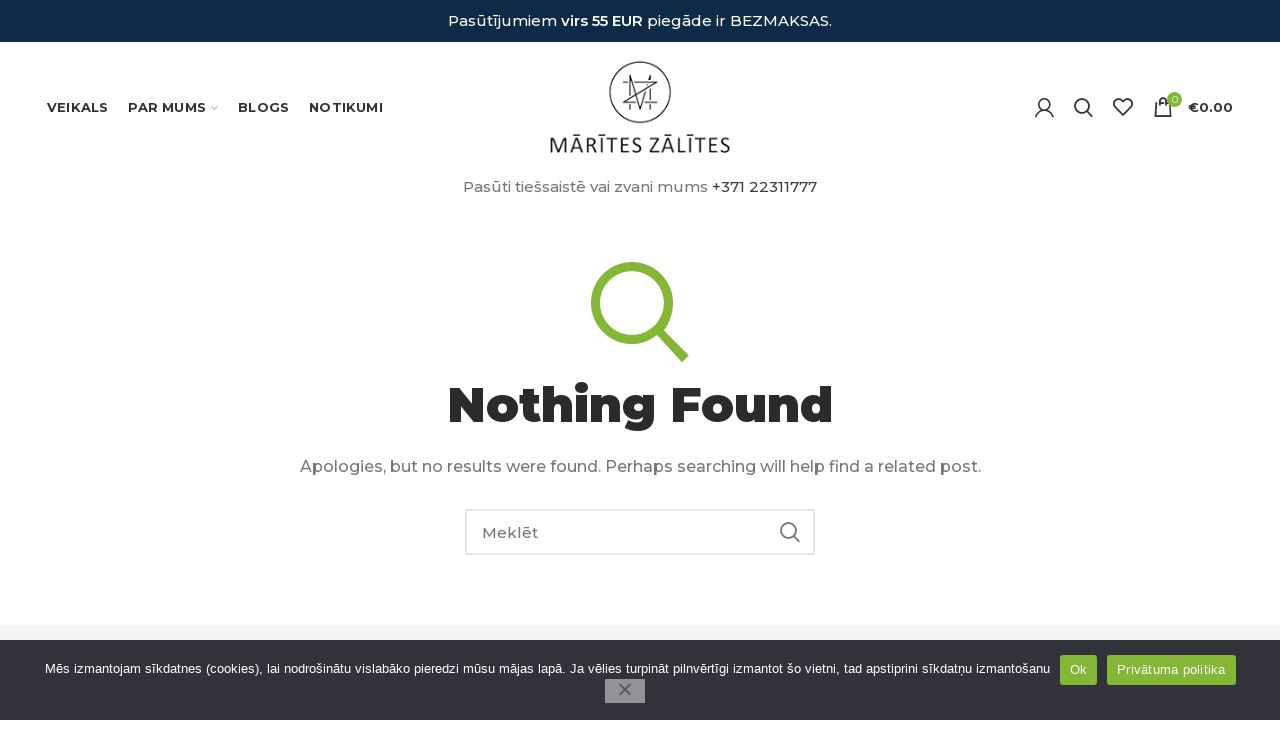

--- FILE ---
content_type: text/css
request_url: https://mariteszalites.lv/wp-content/themes/woodmart-child/style.css?ver=4.6.0
body_size: 934
content:
/*
 Theme Name:   Woodmart Child
 Description:  Woodmart Child Theme
 Author:       XTemos
 Author URI:   http://xtemos.com
 Template:     woodmart
 Version:      1.0.0
 Text Domain:  woodmart
*/


/**************************************
 * Cookie notice buttons
 * ***********************************/
.cn-button.bootstrap {
    background: #83b735;
}
/**************************************
 * Main menu
 * ***********************************/
.main-nav .sub-menu-dropdown li a{
	text-transform:uppercase;
}
/**************************************
 * Kalendars
 * ***********************************/
.kalendars-item {
    margin-bottom: 40px;
    padding: 0 15px;
}
.kalendars-item.column{
	float:left;	
}
.kalendars-item .inner-wrap{
	box-shadow: 0 0 5px rgba(0,0,0,0.2);
    transition: box-shadow .3s ease;
}
.kalendars-item .inner-wrap:hover{
box-shadow: 0 0 10px rgba(0,0,0,0.3);
}
.kalendar-info{
	text-align:center;
	padding:0 20px 20px;
}
.datums {
    background: #0d2a47;
    color: #fff;
    padding: 5px 10px;
    z-index: 9;
    position: relative;
    display: inline-block;
    top: -17px;
	margin-bottom:0;
}
.kalendar-info p{
	margin-bottom:7px;
}

.single-kalendars .post-date{
	display:none;
}
/**************************************
 * Shop
 * ***********************************/
.single-product .tabs-layout-tabs {
    display: block;
}

.labels-rounded .product-label{
	min-height: unset;
	font-size: 12px;
    font-weight: 700;
	max-width: unset;
}
.product-image-summary .product-images .labels-rounded .product-label {
    min-height: unset;
    font-size: 14px;
    padding: 10px 20px;
}
.cart-totals-inner .woocommerce-shipping-destination{
	display:none;
}
/**************************************
 * Gravity forms
 * ***********************************/
#gform_wrapper_1{
	position:relative;
}
#gform_wrapper_1 ul.gfield_checkbox li input[type=checkbox]{
	margin-top:-1px!important;
}
#gform_wrapper_1 .gform_footer.top_label {
    position: absolute;
    left: 280px;
    display: inline-block;
    width: auto;
    top: 0px;
    margin-top: 12px;
}
#gform_wrapper_1 .gform_body{
	display:inline-block;
}
#gform_submit_button_1{
	background: #83b735;
	color:#fff;
}

.mc4wp-form .gdpr label{
	display:block;
}
.mc4wp-form .gdpr input{
	vertical-align:top;
	margin-top:2px;
}
/**************************************
 * Footer
 * ***********************************/
.mc4wp-form>div{
	justify-content: left;
}
/**************************************
 * Hompage
 * ***********************************/
.category-image-wrapp:after{
	position: absolute;
    content: "";
    left: 0;
    right: 0;
    bottom: 0;
    top: 0;
    width: 100%;
    height: 100%;
	background:#000;
	opacity:0;
	-webkit-transition: all 300ms ease-in-out;
    -moz-transition: all 300ms ease-in-out;
    -ms-transition: all 300ms ease-in-out;
    -o-transition: all 300ms ease-in-out;
    transition: all 300ms ease-in-out;
}
.cat-design-default:hover .category-image-wrapp:after {
    opacity:0.7;
}
/**************************************
 * Product Archive page
 * ***********************************/
.woodmart-product-categories .category-nav-link:hover .category-name:after{
	content:none;
}
.woodmart-product-categories .category-nav-link:hover{
	color:#83b735
}
.woodmart-product-categories .wc-default-cat {
    display: inline-block;
}
**************************************
 * Veikala karte
 * ***********************************/
.eapps-google-maps-bar-header {
	background-color:#83b735!important;
}
@media (max-width: 768px){
.cat-design-center .hover-mask, .cat-design-default .hover-mask, .cat-design-replace-title .hover-mask {
    position: absolute;
	background: rgba(0, 0, 0, 0.4);
	top: 50%;
    bottom: auto;
	transform: translateY(-50%);
    -webkit-transform: translateY(-50%);
	-moz-transform: translateY(-50%);
}
	.page .eapps-google-maps-small .eapps-google-maps-bar-container{
		max-height:90px;
		bottom: 30px;
	}
	.hover-mask .category-title {
        font-size: 12px;
        font-weight: bold;
}
	.hover-mask .more-products {
    font-size: 11px;
}
	.eapps-google-maps-bar-enabled.eapps-google-maps-small .eapps-google-maps-map-container {
    height: 500px!important;
	}
	#eapps-google-maps-1.eapps-google-maps{
		height:2450px!important;
	}
	.page .eapps-google-maps-small .eapps-google-maps-bar-container {
    max-height: 2450px!important;
    bottom: auto;
    top: 500px!important;
}
	.eapps-google-maps-small .eapps-google-maps-bar-toggle{
		display:none!important;
	}
}